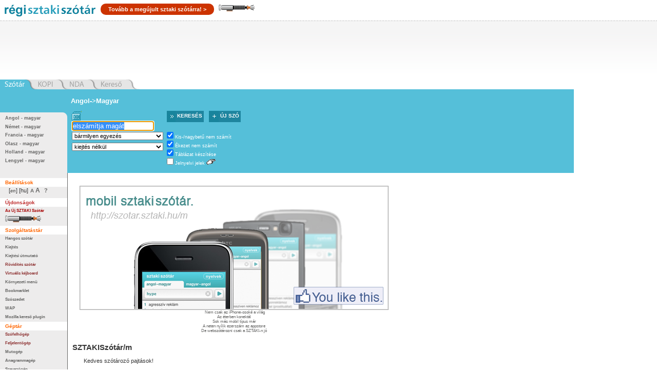

--- FILE ---
content_type: text/html; charset=utf-8
request_url: https://regiszotar.sztaki.hu/dict_search.php?start=1&F=0&L=ENG%3AHUN%3AEngHunDict&M=2&O=HUN&E=1&C=1&A=1&S=H&T=1&D=0&G=0&P=0&F=0&MR=100&start=1&orig_word=elsz%C3%A1m%C3%ADtja+mag%C3%A1t&sid=539d3da8020a99ee073dff8f99612621&orig_mode=2&orig_lang=ENG%3AHUN%3AEngHunDict&fs=3
body_size: 34337
content:
	

<!DOCTYPE html PUBLIC "-//W3C//DTD XHTML 1.0 Transitional//EN"
  "http://www.w3.org/TR/xhtml1/DTD/xhtml1-transitional.dtd">
<html xmlns="http://www.w3.org/1999/xhtml" xml:lang="en" >
<head>



	<title>MTA SZTAKI: Angol-Magyar, Magyar-Angol Online Szótár</title>
	<meta name="description" content="MTA SZTAKI Angol-Magyar, Magyar-Angol online szótár. Magyarország legkedveltebb szótár szolgáltatása.  -= Ezt még a WAP is látja! =-"/>
	<meta name="keywords" content="MTA SZTAKI, Angol-Magyar, Magyar-Angol, online szótár, www.sztaki.hu, szotar.sztaki.hu, dict.sztaki.hu, web, WAP, mobil, Department of Distributed Systems, DSD, Eloszott Rendszerek Osztály"/>
	<meta http-equiv="Content-Type" content="text/html; charset=utf-8"/>
        <meta name="google-site-verification" content="BnV9lOUidgHd5XyddJMtbqvNiaXj_qp2k435jjKh9os" />
	<!--
    <script src="http://asset.userfly.com/users/5134/userfly.js" type="text/javascript"></script>
	-->
		<SCRIPT language="JavaScript">
	<!--
		
		function _webaudit_cookie() {
			var now=new Date();
			var expire = new Date(2020,12,31,23,59,59);
			var mid=Date.parse(now.toGMTString()) + "A" + Math.floor(Math.random()*1000000) ;
			var search = "welid=";

			if (document.cookie.length > 0) {
				offset = document.cookie.indexOf(search);
				if (offset != -1) {
				offset += search.length;
				end = document.cookie.indexOf(";", offset);
				if (end == -1) end = document.cookie.length;
				mid=document.cookie.substring(offset, end);
				}
			}
			document.cookie = search + mid + "; expires=" + expire.toGMTString();
			return mid;
		}

		var same =  Math.floor(Math.random()*1000000);
		var ua = "";
		if(navigator.userAgent) ua="@ua=" + escape(navigator.userAgent);
		same = same + "@welid=" + _webaudit_cookie();
		same = same + ua;
		
	//-->
	</SCRIPT>

		<script language="Javascript" type="text/javascript" src="/dynapi3x/src/dynapi.js"></script>
	
		<script language="Javascript" type="text/javascript">
		var DynAPI = null;
	</script>
		
	
		<script type="text/javascript" language="javascript" src="/js/sztaki_origo_2/soundmanager2.js"></script>
	<script type="text/javascript" language="javascript" src="/js/sztaki_origo_2/swfobject.js"></script>	
		
	<!--iltomee-->
	<!--<script type="text/javascript" language="JavaScript" src="/js/sztaki_origo_2/virtualKeyboard/css_browser_selector.js"></script>
	<script type="text/javascript" language="JavaScript" src="/js/sztaki_origo_2/virtualKeyboard/jquery.js"></script>
-->
	<script type="text/javascript" src="https://ajax.googleapis.com/ajax/libs/jquery/1.7.2/jquery.js"></script>
	<script type="text/javascript" src="https://ajax.googleapis.com/ajax/libs/jqueryui/1.8.18/jquery-ui.js"></script>


	<script type="text/javascript" language="JavaScript" src="/js/sztaki_origo_2/virtualKeyboard/tbHandler.js"></script>
	<script type="text/javascript" language="JavaScript" src="/js/sztaki_origo_2/virtualKeyboard/virtualKeys.js"></script>

	<script type="text/javascript" language="javascript" src="/js/sztaki_origo_2/szotar.js"></script>
	<!--<script src="/stresstest/test.js" type="text/javascript"></script>-->
	<style type="text/css" media="screen, projection">
								@import "/css/sztaki_origo_2/szotar.css";
						@import "/css/sztaki_origo_2/forced.css";
						@import "/css/sztaki_origo_2/font_3.css";
			@import "/css/sztaki_origo_2/correctmenu.css";
						
			</style>

			
			<script type="text/javascript" language="javascript">
			dynapi.onLoad(soundManager.beginDelayedInit);			
		</script>
		
		
	
	<script language="Javascript" type="text/javascript">
		
		/*	Called when the DOM is fully loaded. This is when banners will start to load.
		 */
		function szotarLoaded() {	
			//alert("szotarLoaded pre");
		
			// quit if this function has already been called
			if (arguments.callee.done) return;
		
			// flag this function so we don't do the same thing twice
			arguments.callee.done = true;
			//alert("szotarLoaded post");
			
			
			/* from_lang is set by form_normal.tpl */
//			if(typeof(from_lang) != "undefined") {
//				initVirtualKeyboard(from_lang, vk_state);
//			}
		}
		
		/*
		**	Browser specific hacking to get szotarLoaded() called.
		*/
				
		/* for Mozilla. Opera, Konqueror, Safari etc. has document.addEventListener, but no DOMContentLoaded  ... */
		if (document.addEventListener && !/Opera/i.test(navigator.userAgent) 
		    && !/WebKit/i.test(navigator.userAgent) && !/KHTML/i.test(navigator.userAgent) ) {
			document.addEventListener("DOMContentLoaded", szotarLoaded, false);
			szotarLoadedAdded = true;
		}
		
		/* for Internet Explorer */	
		/*@cc_on @*/
		/*@if (@_win32)
		/* pataki@: something is wrong with this. Let's default to dynapi.onLoad() later.
		if (!szotarLoadedAdded) {
			document.write("<script id=__ie_onload defer src=javascript:void(0)><\/script>");
			var script = document.getElementById("__ie_onload");
			script.onreadystatechange = function() {
				if (this.readyState == "complete") {
					szotarLoaded(); // call the onload handler
				}
			};
			szotarLoadedAdded = true;
		}
		*/
		/*@end @*/
	
		if (!szotarLoadedAdded && (/WebKit/i.test(navigator.userAgent) || /KHTML/i.test(navigator.userAgent))) { // sniff
			var _timer = setInterval(function() {
				if (/loaded|complete/.test(document.readyState)) {
					clearInterval(_timer);
					szotarLoaded(); // call the onload handler
				}
			}, 10);
			szotarLoadedAdded = true;
		}
	
		/* for other browsers a dynapi.onLoad(), which is more or less the same as window.onload */
		if (!szotarLoadedAdded) {
			dynapi.onLoad(szotarLoaded);
			szotarLoadedAdded = true;
		}
/*	$(document).ready(function(){
		console.log("jQuery ready");
	});
*/
	</script>	
	
	
	
	<link rel="stylesheet" href="/lightsaber/kard.css"></link>
	<script type="text/javascript" src="https://ajax.googleapis.com/ajax/libs/jquery/1.7.2/jquery.js"></script>
	<script type="text/javascript" src="https://ajax.googleapis.com/ajax/libs/jqueryui/1.8.18/jquery-ui.js"></script>
  <script type="text/javascript" src="/lightsaber/kard.js"></script>

<!--	-->




</head>

<body>

<script type="text/javascript">

	if (DynAPI) {
		dynapi.document.insertAllChildren();
	}

</script>


<!-- Right-click context menu, waz, mert eztet is tudjuk.
     Update 2006: ... de mar nem vagyunk ra buszkek.
-->
<div id="contextMenu" style="left: 100; top:200"></div>

<!-- fejléc -->
<div id="dict-header">
	<a style="float:left" href="/" target="_top"><img src="/images/sztaki_origo_2/gfx/sztaki_szotar_logo_regiszotar.gif" alt="[origo] SZTAKI Szótár" border="0" /></a><a class="ujszotar" href="http://szotar.sztaki.hu" style="float: left;
vertical-align: middle;
color: white;
background: #C30;
padding: 5px 15px;
border-radius: 10px;
margin-top: 7px;">Tovább a megújult sztaki szótárra! &gt;</a><div style="cursor:pointer;float:left;" onclick="initSaber(1);"><img src="/lightsaber/markolat_h.png"></div>

	
		
	







	
    

	
</div>
<!-- /fejléc -->
<div id="magnum">
<script async src="//pagead2.googlesyndication.com/pagead/js/adsbygoogle.js"></script>
<!-- SZTAKI Szotar Head -->
<ins class="adsbygoogle"
     style="display:inline-block;width:728px;height:90px"
     data-ad-client="ca-pub-5202158435040203"
     data-ad-slot="7770580614"></ins>
<script>
(adsbygoogle = window.adsbygoogle || []).push();
</script>
</div>
		
		 
	<div id="skip-to-content"><p><a href="#main-content">Ugrás a tartalomhoz</a></p></div>

<div id="services">
	<ul>
		<li id="service-dict" class="sel"><a href="/" target="_top"><em><span>Szótár</span></em></a></li>
		<li id="service-kopi"><a  href="/redir.php?url=http://kopi.sztaki.hu"><span>KOPI</span></a></li>
		<li id="service-nda"><a href="/redir.php?url=http://nda.sztaki.hu"><span>NDA</span></a></li>
		<li id="service-kereso"><a href="/redir.php?url=http://keres.sztaki.hu"><span>Kereső</span></a></li>
		<li class="last"></li>
	</ul>
</div>


 

<div id="main_container_holy">
	<div id="main_center_holy" class="column">
				
	

	<div id="content" >
					<div id="search-box">
				

		








		

				


	




	
 	
	



<div id="search-box-form">
	<script language="JavaScript" type="text/javascript">
<!--

var from_lang = "ENG"
var from_text = "Angol"
var from_lang_pref = "en"
var to_lang = "HUN"
var to_text = "Magyar"
var to_lang_pref = "hu"
var out_lang = "hu"
var dict_id = "EngHunDict"
var images_dir = "/images/sztaki_origo_2"
var vk_state = ""
var vk_no_special_chars_msg = "Nincsenek speciális betűk"



function changeDirection(tag) {
	var form = document.forms.search;
	if (!tag)
		tag = document.getElementById("dir_link");

	/*	Switch lang and prefix values.
	 */
	x = from_lang_pref;
	from_lang_pref = to_lang_pref;
	to_lang_pref = x;

	x = from_lang;
	from_lang = to_lang;
	to_lang = x;
	form_val = from_lang + ":" + to_lang + ":" + dict_id;

	x = from_text;
	from_text = to_text;
	to_text = x;

	tag.innerHTML = from_text+"-&gt;"+to_text
	form.L.value = form_val;

	selectWordInField();

	changeVirtualKeyboard(from_lang);
	
	return false;
}


//-->
</script>

<!-- form eleje -->

			
	<form name="search" method="get" action="/dict_search.php" onsubmit="submitForm(); return false;">

							<input type="hidden" name="L" value="ENG:HUN:EngHunDict" />
				<input type="hidden" name="O" value="HUN" />
		<input type="hidden" name="flash" value="" />
		<input type="hidden" name="E" value="1" />
		<input type="hidden" name="sid" value="d499d5ddeffa1aac64ddb16d8ca75420" />
		<input type="hidden" name="vk" id="vk" value="" />
		
						<input type="hidden" name="in_form" value="1" />

		<fieldset>
						<a class="direction" id="dir_link" href="/dict_search.php?L=ENG%3AHUN%3AEngHunDict&M=2&E=1&C=1&A=1&S=H&T=1&D=0&G=0&P=0&MR=100&sid=d499d5ddeffa1aac64ddb16d8ca75420&O=HUN&F=0&start=1&L=HUN%3AENG%3AEngHunDict&frame=lower" onclick="return changeDirection(this)">Angol-&gt;Magyar</a>
						
															

										
			<table>
			<tr>
				<td class="col1">

				<div id="searchButton">
					<img id="vkImgHidden" src="/js/sztaki_origo_2/virtualKeyboard/transVk.gif" onmouseover="document.getElementById('vkImgHidden').src='/js/sztaki_origo_2/virtualKeyboard/vk.gif'" onmouseout="document.getElementById('vkImgHidden').src='/js/sztaki_origo_2/virtualKeyboard/transVk.gif'"/>
					<img id="vkImgVisible" src="/js/sztaki_origo_2/virtualKeyboard/vk.gif" style="display:none"/>
				</div>

				<input class="text" type="text" name="W"  id="searchBox" value="elszámítja magát" />
				<br id="breakBelowSearchBox" />
				<img id="imgClose" src="/js/sztaki_origo_2/virtualKeyboard/x.gif" style="display:none">
				<div id="virtualKeyboard" style="display:none">
				</div>
				
				</td>

				<td class="col2"  colspan='2'>				
				<span class="buttons">
					<span class="button search-button"><span class="icon"><input type="image" class="image" src="/images/sztaki_origo_2/dict_play4.png" alt="Keresés" width="17" height="22" name="play" /></span><a class="icon button-label" href="#" onclick="return submitForm()"><label>Keresés</label></a></span>
					<span class="button add-button"><a href="add_word.php" class="icon button-label"><span class="icon"><img class="image" src="/images/sztaki_origo_2/dict_add3.png" alt="add" width="19" height="22" name="add" /></span><label> Új szó</label></a></span>				
				</span>				
								</td>
							</tr>
			<tr>
				<td class="col1">									
					<select name="M" size="1" id="findSelect">
						<option selected="selected" value="2">
									bármilyen egyezés</option>
						<option  value="1">
									szó eleji egyezés</option>
						<option  value="0">
									csak teljes szavak</option>
						<option  value="3">
									teljes egyezés</option>
											</select>
				<br class="noshow" />
								<select name="P" size="1" tabindex="9">
					<option selected="selected" value="0">
							kiejtés nélkül</option>
																		<option  value="2">
									kiejtés a szó fölött</option>
												<option  value="1">
								kiejtés a szócikkben</option>
														</select>
				

												</td>

				<td class="col2">
					<ul>
						<li><input class="checkbox" type="checkbox" checked="checked" name="C" value="1" tabindex="5"  />
						<a onclick="return switchCheck('C')" onmouseover="return clearStatus('C')"><label>Kis-/nagybetű nem számít</label></a></li>
	
						<li><input class="checkbox" type="checkbox" checked="checked" name="A" value="1" tabindex="5" />
						<a onclick="return switchCheck('A')" onmouseover="return clearStatus('A')"><label>Ékezet nem számít</label></a></li>
	
						<li><input class="checkbox" type="checkbox" checked="checked" name="T" value="1" tabindex="5"  />
						<a onclick="return switchCheck('T')" onmouseover="return clearStatus('T')"><label>Táblázat készítése</label></a></li>
													<li><input class="checkbox" type="checkbox"  name="hallatlan_inc" value="1" tabindex="6"  /> <a onclick="return switchCheck('hallatlan_inc')" onmouseover="return clearStatus('hallatlan_inc')"><label>Jelnyelvi jelek</label></a> <img src="/images/sztaki_origo_2/hand_filled_white.gif" alt="Hallatlan" title="Hallatlan" /> 
														</li>
																
                    </ul>
                    
				</td>

			</tr>
			</table>
		</fieldset>						
    </form>
<script language="JavaScript" type="text/javascript">
<!--


if(typeof(from_lang) != "undefined") {
	initVirtualKeyboard(from_lang, vk_state);
}
selectWordInField();
//dynapi.onLoad(selectWordInField);

//-->
</script>
<!-- form vege --></div> <!-- search-box-form -->
			</div>	

						
		
	
	    <div id="main-content"></div>

    <div id="result">
																							
								
		<div id="marketing">


<script type="text/javascript">
function m_popupImage(file, width, height, name, scrollable)
{
	if (scrollable != null)
		scrollable = 1
	else
		scrollable = 0
	if (scrollable)
		width += 20
	var xPos = (screen.availWidth / 2) - (width / 2);
	var yPos = (screen.availHeight / 2) - (height / 2) - 20;
	kepablak =window.open('',name,'top='+yPos+',left='+xPos+',toolbar=0,location=0,directories=0,status=0,menubar=0,scrollbars='+scrollable+',resizable='+scrollable+',width='+width+',height='+height);
	kepablak.document.open();
	kepablak.document.write("<html><head><title>"+file+"</title></head><body bgcolor='#FFFFFF'>");
	kepablak.document.write("<a href='javascript:window.close()'><img src='"+file+"' border='0' alt='Bezár'></a>");
	kepablak.document.write("</body></html>");
	kepablak.document.close();
	return false;
}
</script>


	
			
<center>

<A name="top">
<div class="seasonpic_container">
<img id="seasonpic" src="/docs/2010/nyar/mobilsztakiszotar.png" style="border: 1px solid #aaaaaa" width="600" height="240" alt="SZTAKI Szótár mobil kiadás (iPhone, Android, Symbian, Blackberry)" title="SZTAKI Szótár mobil kiadás (iPhone, Android, Symbian, Blackberry)" /><br/>
<span style="font-size:8px">Nem csak az iPhone-osoké a világ<br/>
Az éterben konektál<br/>
Sok más mobil típus már<br/>
A neten nyílik ezerszám az appstore<br/>
De webszótározni csak a SZTAKI-n jó<br/>
</span>
</div>
</a>

</center>

<h2><a name="sztakiszotar_mobil">SZTAKISzótár/m</a></h2>

<P>
Kedves szótározó pajtások! 
<br/>
<br/>
Adott a következő feladat: van egy SZTAKI Szótárod (<a href="http://szotar.sztaki.hu">szotar.sztaki.hu</a>), amit ha elosztasz "m"-mel, akkor az nem kevesebb lesz, hanem több. Hogy lehet ez? Hát úgy, hogy ez egy nagyon hülye feladvány, amit csak azért erőszakoltunk ide, hogy elmondhassuk, <a href="http://dsd.sztaki.hu/people/tamas_ilsinszki/en/" target="_blank">Tominak</a> és az iPhone-os szótárának új kihívója akadt: <a href="http://dsd.sztaki.hu/people/peter_huszak/en/" target="_blank">Peti</a>, és a mindenes mobilszótár. És bár ez úgy hangzik, mint "Jamie és a csodalámpa", ennek mégis van értelme, el is mondjuk miért.
</p>

<p>
Tomi</a> készítette el pár hónapja a <a href="/docs/marketing2010tavasz.html" target="_blank">SZTAKiPhone szótárat</a>, ami a SZTAKI Szótár iPhone-ra optimalizált webes változata, amit maga <a href="http://www.youtube.com/watch?v=XTvEzY0VX7k" target="_blank">Steve Jobs is imád</a>. Tominak azért engedtük mindezt, mert a Tomi erős, és megfenyegetett minket, mi pedig féltünk, ráadásul az iPhone az nagyon LOL meg XD, ugyebár. Igen ám, de jött másik kollégánk Peti, aki viszont bátor, továbbá feketeöves CSS-ben, és doubleclick-kel töri a betontömböket szabadidejében. És Peti látá, hogy akinek nincs iPhone-ja, annál a mobilon csúnyácskán jelenik meg a Szótár. Ezért gondolt egyet, aztán még egyet, amiből végül úgy 172 gondolat is lett, és aminek eredményeképpen megszületett a	
</p>

<p>
	<blockquote>
		<b style="font-size: 14px"><a href="/m">szotar.sztaki.hu/m</a></b>
	</blockquote>
</p>


<p>
Ez a SZTAKI Szótár mindenféle mobilra optimalizált webes változatának új elérhetősége. Ha minden igaz, akkor ezen az URL-en megnyitva a szótárat jól megy a cucc továbbra is iPhone-on, de sőt Androidon is, valahogy eldöcög Symbianon, és talán mindenféle más mobilon is, amit annyira kívántak a minket <a href="http://www1.sztaki.hu/servlets/voting/sztakiphone_szotar" target="_blank">szavazataikkal és kommentjeikkel</a> megtisztelő szótározó pajtások.
</p>

<p>
Mivel nekünk nincsenek mindenféle mobiljaink, ezért örömmel vennénk, ha a kedves /m-ező pajtások lefényképeznék a telefonjukon futó SZTAKI Szótárat, és ezt a képet (akár úgy, hogy ők is rajta vannak) feltöltenék a SZTAKI Szótár lájkolandó új Facebook oldalára:
</p>

<p>
	<blockquote>
		<b style="font-size: 14px"><a target="_blank"  href="http://facebook.com/sztakiszotar">facebook.com/sztakiszotar</a></b>
	</blockquote>
</p>

<p>
<center>
<iframe src="http://www.facebook.com/plugins/likebox.php?id=105123976201608&amp;width=462&amp;connections=16&amp;stream=false&amp;header=true&amp;height=287" scrolling="no" frameborder="0" style="border:none; overflow:hidden; width:462px; height:287px;" allowTransparency="true"></iframe>
</center>
</p>

<p>
Miután jól kimobilozták, legfényképezték és kilájkolták magukat, joggal merülhet fel a kérdés a szótárazó pajtásokban, hogy de ki is ez Peti, és minek? Nos, Peti az egyik kolléga, akinek volt mersze  az <a href="/docs/allas.html" target="_blank">álláshirdetésünkre</a> jelentkezni, és ő lett a több mint 50 pályázóból az egyik, akit fel is vettünk. Mindenkitől kértünk referenciát, hogy milyen programot buherált már életében, akár munkából, akár szükségből kifolyólag, de méginkább a szabadidejében. Peti pedig ezzel jött elő:
<br/>

<center><img src="/docs/2010/nyar/megabrutal.png" title="Megabrutál by Peter Huszák" alt="Megabrutál by Peter Huszák"/></center>
</p>

<p>
A Megabrutál olyan, mintha Fásy Ádám RPG szerepjátékot készítene, és hozzá Zsülikétől és egy vájártól kérne segítséget. A végeredmény nagyon vicces, viszont nem túl használható, de látszik, hogy valami tehetség, de legalább elszántság azért van a készítőben. Szívesen leírnánk most, hogy mi is a játék lényege, de ez éppen nincsen neki. Lehet mászkálni egy térkép szerint, és véletlenszerűen megtámadnak minket mindenféle lények, mi pedig megküzdhetünk, vagy elfuthatunk. Ez nem hangzik túl izgalmasan, de ezért kárpótolnak a zseniális, bár politikailag néhol inkorrekt szövegek:
<br/>
<blockquote style="background:#dddddd; padding: 15px; font-style: italic">
	Halk lépteket hallasz... megfordulsz, és még idejében észreveszed,<br/>
	hogy egy Kisnyugdíjas bácsi jön feléd...<br/>
	Felordít, majd rohanni kezd feléd...<br/>
	Fegyvere a félelmetes szatyor!!<br/>
</blockquote>	
</p>
<p>
És nagyon szépen kidolgozottak a fegyverek:
<blockquote style="background:#dddddd; padding: 15px; font-style: italic">
A lánc megindul a láncfűrészen, te pedig előrelendülsz vele...<br/>
Pont sikerül elhajolnia a lesujtó láncfűrész elől.<br/>
A krapek ordít egyet, és a(z) jégcsákánnyal rádtámad.<br/>
A(z) jégcsákány cafatokra tépi a lábszáradat.(-17ée)<br/>
<br/>
<br/>
<img src="/docs/2010/nyar/chainsaw_anim.gif" />
</blockquote>	
</p>
<p>
Illetve:
<blockquote style="background:#dddddd; padding: 15px; font-style: italic">
	A késedet fejed fölé emeled, majd lesujtassz vele...<br/>
	A rambó-kés leszaggat egy darabot A Vén csont husából.(-5 ée)<br/>
	A Vén csont hörögve rádtámad a szatyorral.<br/>
	A Vén csont éppenhogy eltalál a(z) szatyorral.(-3 ée)<br/>
	<br/>
	<br/>
	<img src="/docs/2010/nyar/kes_anim.gif" />
</blockquote>
<p>
És ha jól harcoltunk, akkor
<blockquote style="background:#dddddd; padding: 15px; font-style: italic">
	A Vén csont még rándul egy utolsót, aztán végképp elernyed a lábaid előtt.<br/>
	Szép volt!<br/>
	A Vén csont teteme mellett egy gépágyú fekszik!<br/>
	<br/>
	<br/>
	<img src="/docs/2010/nyar/chaingun_anim.gif" />
</blockquote>

</p>

<p>
Akiben felhorgadt a vágy, hogy élőben is kipróbálja a Megabrutál retro élményt, ehelyütt letöltheti:
	<blockquote>
		<b style="font-size: 14px"><a target="_blank"  href="/docs/2010/nyar/mbruta2.exe">mbruta2.exe</a></b>
	</blockquote>
</p>

<p>
Peti kollégákról még nem árt tudni, hogy nagyon szeret visszajelzéseket kapni, ezért ha tetszik, ha nem tetszik, ha szerelmes verset küldenének neki, ha megosztanák vele kedvenc urdu nyelvű yak-pörkölt receptüket, vagy ha csodálatos dél-laoszi makramé gyűjteményt találtak a neten, ne habozzanak a <a href="/m">szotar.sztaki.hu/m</a>-en visszanyilatkozni neki a "vélemény" gomb nyomogatásával, vagy mostantól akár <a href="http://facebook.com/sztakiszotar" target="_blank">Facebookon</a> is.
</p>

<p>
<br/>	
De véleményüket, mint mindig, szeretettel várjuk oldschool módon <a href="mailto:szotar@dsd.sztaki.hu?subject=SZTAKI Mobil Szótár vélemény">emailben</a> is.
<br/>
<br/>
Köszönjük és jó nyaralást!<br/>
---<br/>
<a href="http://dsd.sztaki.hu/pataki" target="_blank">Pataki Balázs</a>, műszaki ügyintéző
<br/>
<br/></p>



<div class="hr"><hr/></div>

<p style="width: 100%; text-align:center">
<a href="/dict_search.php?L=ENG%3AHUN%3AEngHunDict&M=2&O=HUN&E=1&C=1&A=1&S=H&T=1&D=0&G=0&P=0&F=0&MR=100&start=1&orig_lang=ENG%3AHUN%3AEngHunDict&orig_mode=2&orig_word=elsz%C3%A1m%C3%ADtja+mag%C3%A1t&sid=d499d5ddeffa1aac64ddb16d8ca75420&keremkapcsojjaki=1"><font color="red" size="+1">K&eacute;remkapcsojjaKI!</font></a> (<a href="/docs/marketing2003tavasz.html#keremkapcsojjaki" target="_blank">He?</a>)
<br/>
</p>

<div class="hr"><hr/></div>

<p >Bármely, ezen oldalon közölt dolognak a véletlennel való egyezése kizárólag a valóság, esetleg a <a href="mailto:szotar@dsd.sztaki.hu">webmester</a> műve.
</p>			 
<hr/>
<p>
A magyar betűket Latin-2 kódolással vagy
repülő ékezettel (á=a' ö=o: ő=o" ű=u" ...) adhatja meg.
<!--
<br/>
<br/>
<table border="0" cellpadding="0">
<tr valign="top"><td><b>Fontos:</b>&nbsp;</td>
<td>A fordítás irányát a nyíl mutatja <br/><img src="/images/sztaki_origo_2/dict_en_hu.hu.gif" alt="@@@alt" /><br/>
Az irányváltáshoz klikkeljen rá!</td>
</tr></table>
-->

<p />
A szótárat közösen, az Önök segítségével bővítjük. Ha egy szót nem talált meg a szótárban, de tudja a jelentését, kérjük használja az <a style="text-decoration: none" target="_top"  href="addword.php?O=HUN&L=$L|escape:url&back_link=%2Findex.php%3FL%3DENG%253AHUN%253AEngHunDict%26M%3D2%26O%3DHUN%26E%3D1%26C%3D1%26A%3D1%26S%3DH%26T%3D1%26D%3D0%26G%3D0%26P%3D0%26F%3D0%26MR%3D100%26start%3D1%26orig_lang%3DENG%253AHUN%253AEngHunDict%26orig_mode%3D2%26orig_word%3Delsz%25C3%25A1m%25C3%25ADtja%2Bmag%25C3%25A1t%26sid%3Dd499d5ddeffa1aac64ddb16d8ca75420"><b>Új szó</b></a> linket a szótár bővítéséhez.

<p />
<hr/>
<p />
A keresőfelületet az <a href="http://www.sztaki.hu" target="_top">MTA SZTAKI</a> <a href="http://dsd.sztaki.hu" target="_top">Elosztott Rendszerek Osztálya</a> készítette és üzemelteti. A szótárral kapcsolatos észrevételeiket, véleményüket és mogyorós csokoládé felajánlásaikat <a href="http://dsd.sztaki.hu/pataki" target="_top">Pataki Balázs</a>hoz, vagy a <a href="mailto:szotar@dsd.sztaki.hu">webmesterekhez</a> eljuttatva bármikor szívesen fogadjuk. A szótárak tartalmáért (különös tekintettel a szótárak kiegészítő részére), valamint a szótárak használatából származó károkért felelősséget nem vállalunk.

</div>
		
	</div> 		
					
		<div id="footer">
			<p class="first-line"><a href="mailto:szotar@dsd.sztaki.hu">Webmaster</a>
			<img src="/images/sztaki_origo_2/sztaki_szotar_logo.png" alt="SZTAKI Szótár" /></p>
			<p class="copyright">&copy; Minden jog fenntartva</p>			
			<p>SZTAKI Szótár Copyright &copy; 1995-2026 <a href="http://www.sztaki.hu/" target="_top">MTA SZTAKI</a> - <a id="dsd-logo-footer" href="http://dsd.sztaki.hu" target="_top">dsd.sztaki.hu</a>
							- <a href="/docs/credits.hu.jhtml" target="_top">köszönet</a>
						
			</p>
			<p>

			</p>
		</div>		
	</div>	
	</div>
  	<div id="main_left_holy" class="column">
						
<div id="menu">
		
	<div id="search-box-menu" class="search-box-menu-with-form">	
		<ul>
		<li><a href="/angol-magyar">Angol - magyar</a></li>
		<li><a href="/nemet-magyar">Német - magyar</a></li>
		<li><a href="/francia-magyar">Francia - magyar</a></li>
		<li><a href="/olasz-magyar">Olasz - magyar</a></li>
		<li><a href="/holland-magyar">Holland - magyar</a></li>
		<li><a href="/lengyel-magyar">Lengyel - magyar</a></li>		
	</ul>
	</div>
	
		
		
				<p>Beállítások</p>
		
	<div id="settings">
					





	

	
		<div id="langsel"><ul><li>[<a href="/index.php?L=ENG%3AHUN%3AEngHunDict&M=2&E=1&C=1&A=1&S=H&T=1&D=0&G=0&P=0&MR=100&sid=d499d5ddeffa1aac64ddb16d8ca75420&start=1&W=&O=ENG" target="_top"><em title="in English" alt="in English">en</em></a>]
			</li><li>[hu]</li></ul></div>
	
									
		

	<div id="fontsize">
      <a  href="/dict_search.php?L=ENG%3AHUN%3AEngHunDict&M=2&O=HUN&E=1&C=1&A=1&S=H&T=1&D=0&G=0&P=0&F=0&MR=100&start=1&orig_lang=ENG%3AHUN%3AEngHunDict&orig_mode=2&orig_word=elsz%C3%A1m%C3%ADtja+mag%C3%A1t&sid=d499d5ddeffa1aac64ddb16d8ca75420&fs=2" class="font-smaller" title="Betűméret: 2">A</a>
      <a  href="/dict_search.php?L=ENG%3AHUN%3AEngHunDict&M=2&O=HUN&E=1&C=1&A=1&S=H&T=1&D=0&G=0&P=0&F=0&MR=100&start=1&orig_lang=ENG%3AHUN%3AEngHunDict&orig_mode=2&orig_word=elsz%C3%A1m%C3%ADtja+mag%C3%A1t&sid=d499d5ddeffa1aac64ddb16d8ca75420&fs=4" class="font-bigger" title="Betűméret: 4">A</a>
      <a class="help" href="/help_page.php?des=sztaki_origo_2&O=HUN&L=ENG%3AHUN%3AEngHunDict&back_link=/index.phpL%3DENG%253AHUN%253AEngHunDict%26M%3D2%26O%3DHUN%26E%3D1%26C%3D1%26A%3D1%26S%3DH%26T%3D1%26D%3D0%26G%3D0%26P%3D0%26F%3D0%26MR%3D100%26start%3D1%26orig_lang%3DENG%253AHUN%253AEngHunDict%26orig_mode%3D2%26orig_word%3Delsz%25C3%25A1m%25C3%25ADtja%2Bmag%25C3%25A1t%26sid%3Dd499d5ddeffa1aac64ddb16d8ca75420" target="_top" title="Súgó">?</a></p>
    </div>
    
    
        		</div>
    <p style="color: #BF2F2F">Újdonságok</p>
	<ul>
	  <li><a href="http://ujszotar.sztaki.hu" style="color: #a60000">Az Új SZTAKI Szótár</a></li>	
	  <li style="cursor:pointer" onclick="initSaber(1);"><img src="/lightsaber/markolat_h.png"></li>
	</ul>

    <p>Szolgáltatástár</p>
    <ul>
      <li><a href="/docs/talking_dictionary.html">Hangos szótár</a></li>    
      <li><a href="/docs/pron.hu.jhtml">Kiejtés</a></li>   
      <li><a href="/docs/pronguide.hu.jhtml">Kiejtési útmutató</a></li>
      <li><a href="/rovidites" class="new">Rövidítés szótár</a></li>
      <li><a href="/docs/virtual_kejboard.html" class="new">Virtuális kéjboard</a></li>      
      <li><a href="/docs/kozepsoujj.html">Környezeti menü</a></li>
      <li><a href="/docs/bookmarklet.hu.jhtml">Bookmarklet</a></li>
      <li><a href="/docs/szoszedet.html">Szószedet</a></li>      
      <li><a href="/docs/wap.hu.jhtml">WAP</a></li>      
      <li><a href="/docs/searchplugins.html">Mozilla kereső plugin</a></li>
    </ul>

    <p>Géptár</p>
    <ul>
      <li><a href="/docs/tagcloud" class="new">Szófelhőgép</a></li>    
      <li><a href="/docs/informer" class="new">Feljelentőgép</a></li>    
      <li><a href="/docs/signwriter">Mutogép</a></li>
      <li><a href="/docs/anagramma">Anagrammagép</a></li>
      <li><a href="http://voting.sztaki.hu">Szavazógép</a></li>
      <li><a href="http://kopi.sztaki.hu">Másológép</a></li>
	</ul>

    <p>Izétár</p>
    <ul>
      <li><a href="/docs/sztaki_szotar_dvd.html" class="new">SZTAKI Szótár DVD</a></li>    
      <li><a href="/docs/lowy.html">Lőwy Árpád versek</a></li>
    </ul>
    
    <p>Évszaktár</p>
	<form method="get" id="season" action="/redir.php">
		<select name="url" onchange="if (this.selectedIndex != 0)window.location.href=this.options[this.selectedIndex].value">
        	<option value="-- Válasszon --" selected="selected">-- Válasszon --</option>		
		
        	<option value="/docs/marketing2010tavasz.html">2010 tavasz</option>		
        	<option value="/docs/marketing2008tel.html">2008 tél</option>		
        	<option value="/docs/marketing2006osz.html">2006 ősz</option>		
        	<option value="/docs/marketing2006tavasz.html">2006 tavasz</option>
        	<option value="/docs/marketing2005osz.html">2005 ősz</option>
        	<option value="/docs/marketing2005tavasz.html">2005 tavasz</option>
        	<option value="/docs/veszhelyzet.html">Vészhelyzet blog</option>
        	<option value="/docs/marketing2004tel.html">2004 tél</option>
        	<option value="/docs/marketing2004osz.html">2004 ősz</option>
			<option value="/docs/marketing2004nyar.html">2004 nyár</option>
			<option value="/docs/marketing2004nyar_2.html">2004 nyár 2</option>
			<option value="/docs/marketing2004tavasz.html">2004 tavasz</option>
			<option value="/docs/marketing2003tel.html">2003 tél</option>
			<option value="/docs/marketing2003osz.html">2003 ősz</option>
			<option value="/docs/marketing2003nyar.html">2003 nyár</option>
			<option value="/docs/marketing2003tavasz.html">2003 tavasz</option>
			<option value="/docs/marketing2002tel.html">2002 tél</option>
			<option value="/docs/marketing2002osz.html">2002 ősz</option>
			<option value="/docs/marketing2002tavasz.html">2002 tavasz</option>
			<option value="/docs/marketing2001tel.html">2001 tél</option>
			<option value="/archive/1995/szotar.hu.html">1995-ös kiadás</option>			
		</select>
			</form>
	<br />		

    <p>Levéltár</p>
    <ul>
            <li><a href="/docs/szotarszavzas2003tel.html">2003 tél</a></li>
      <li><a href="/docs/emails_2002autumn.hu.jhtml">2002 ősz I.</a></li>
      <li><a href="/docs/emails_2002autumn2.hu.jhtml">2002 ősz II.</a></li>
      <li><a href="/docs/emails_feb.hu.jhtml">2001 tele</a></li>
    </ul>





	<div id="pwrdby" align="center">
	
		<a href="http://www.sztaki.hu"><img src="/images/sztaki_origo_2/gfx/pwrd_sztaki.gif" width="66" height="36" alt="" /></a>
		
	</div>
</div>		  	
  	</div>
  	<div id="main_right_holy" class="column">
		
							
		

<script async src="//pagead2.googlesyndication.com/pagead/js/adsbygoogle.js"></script>
<!-- SZTAKI Szotar Column Skyscraper -->
<ins class="adsbygoogle"
     style="display:inline-block;width:120px;height:600px"
     data-ad-client="ca-pub-5202158435040203"
     data-ad-slot="0772676516"></ins>
<script>
(adsbygoogle = window.adsbygoogle || []).push();
</script>

		

<iframe src="http://www.facebook.com/plugins/likebox.php?id=105123976201608&amp;width=150&amp;connections=10&amp;stream=false&amp;header=true&amp;height=410" scrolling="no" frameborder="0" style="border:none; overflow:hidden; width:150px; height:410px;" allowTransparency="true"></iframe>
		
		   	
  	
  	</div>
</div>
 
 
 
<script type="text/javascript">
var gaJsHost = (("https:" == document.location.protocol) ? "https://ssl." : "http://www.");
document.write(unescape("%3Cscript src='" + gaJsHost + "google-analytics.com/ga.js' type='text/javascript'%3E%3C/script%3E"));
</script>
<script type="text/javascript">
var pageTracker = _gat._getTracker("UA-5709468-1");
pageTracker._setDomainName("none");
pageTracker._setAllowLinker(true);
pageTracker._trackPageview();
</script>





<!--
#########################################################################
Insert this snipet rigth before </body> tag
#########################################################################
-->	
<script type="text/javascript" charset="utf-8">
// creates a cross-browser XMLHttpRequest
//function initXMLHttpClient() {
//    var xmlhttp;
//    try {
//        // Mozilla / Safari / IE7
//        xmlhttp = new XMLHttpRequest();
//    } catch (e) {
//         // IE
//         var XMLHTTP_IDS = new Array('MSXML2.XMLHTTP.5.0',
//                                    'MSXML2.XMLHTTP.4.0',
//                                    'MSXML2.XMLHTTP.3.0',
//                                    'MSXML2.XMLHTTP',
//                                    'Microsoft.XMLHTTP' );
//         var success = false;
//         for (var i=0;i < XMLHTTP_IDS.length && !success; i++) {
//             try {
//                   xmlhttp = new ActiveXObject(XMLHTTP_IDS[i]);
//                      success = true;
//               } catch (e) {}
//         }
//          if (!success) {
//             throw new Error('Unable to create XMLHttpRequest.');
//         }
//    }
//    return xmlhttp;
//}
//var xhttp = initXMLHttpClient();
//if (xhttp) {
//	xhttp.open("GET","/flashdetect/flashTester.php?javascript=1");
//	xhttp.send();
//}
</script>


	<!--object width="1" height="1">
		<param name="movie" value="/flashdetect/FlashTester.swf">
		<embed src="/flashdetect/FlashTester.swf" width="1" height="1">
		</embed>
	</object-->
<!--
#########################################################################
snippet ends here
#########################################################################
-->


  </body>
</html>

--- FILE ---
content_type: application/javascript
request_url: https://regiszotar.sztaki.hu/lightsaber/kard.js
body_size: 10754
content:
function initSaber(noredirect){
(function($){

	function SetCookie(cookieName,cookieValue,nDays) {
 		var today = new Date();
 		var expire = new Date();
 		if (nDays==null || nDays==0) nDays=14;
 		expire.setTime(today.getTime() + 3600000*24*nDays);
 		document.cookie = cookieName+"="+escape(cookieValue)
                 + ";expires="+expire.toGMTString();
	}

	function ReadCookie(cookieName) {
 		var theCookie=" "+document.cookie;
 		var ind=theCookie.indexOf(" "+cookieName+"=");
 		if (ind==-1) ind=theCookie.indexOf(";"+cookieName+"=");
 		if (ind==-1 || cookieName=="") return "";
 		var ind1=theCookie.indexOf(";",ind+1);
 		if (ind1==-1) ind1=theCookie.length; 
 		return unescape(theCookie.substring(ind+cookieName.length+2,ind1));
	}

	var splashURL = "http://szotar.sztaki.hu/szotarwars/";
	var origin = document.location.origin;
	if (typeof origin == "undefined") {
		origin = document.location.protocol+"//"+document.location.hostname+(document.location.port?":"+document.location.port:"");
	}
	var splashURL = origin+"/szotarwars/";
	console.log($.browser)


	var flash = $('<div style="display:none;width:100%;height:100%;opacity:0.3;position:fixed;z-index:1000;top:0;left:0;background:white"></div>');
	if (typeof Audio == "undefined") {
		Audio = function(){return {}};
	}

	var buzz = new Audio("lightsaber/buzz2.wav");
	var open = new Audio("lightsaber/open.wav");
	var swing1 = new Audio("lightsaber/swing1.wav");
	var swing2 = new Audio("lightsaber/swing2.wav");
	var swing3 = new Audio("lightsaber/swing3.wav");
	var swing4 = new Audio("lightsaber/swing4.wav");
	var hitArray = [
		new Audio("lightsaber/hit1.wav"),
		new Audio("lightsaber/hit2.wav"),
		new Audio("lightsaber/hit3.wav"),
		new Audio("lightsaber/hit4.wav"),
		new Audio("lightsaber/hit5.wav"),
		new Audio("lightsaber/hit6.wav"),
		new Audio("lightsaber/hit7.wav"),
		new Audio("lightsaber/hit8.wav")
	];
	for (var i = 0; i < hitArray.length;i++) {
		hitArray[i].volume = 0.5;
		hitArray[i].preload = true;
	}

	var close = new Audio("lightsaber/close.wav");
	buzz.loop = true;
	buzz.volume = 0.5;
	buzz.preload = true;
	open.preload = true;
	open.volume = 0.5;
	swing1.preload = true;
	swing1.volume = 0.5;
	swing2.preload = true;
	swing2.volume = 0.5;
	swing3.preload = true;
	swing3.volume = 0.5;
	swing4.preload = true;
	swing4.volume = 0.5;
	close.preload = true;
	close.volume = 0.5;
	hitCount = 0;
	$(document).ready(function(){
		if ($.browser.msie == true) {
			if ($.browser.version > 7) {
				document.location = splashURL;		

			} else {
				//ie6-8
				return;
			}
		}
		var typewriter = function(text,i){
			var delta = 150;
			var t = 0;
			for (var i=0;i<=text.length;i++) {
				t+=delta;
				var call = function(ii,tt) {
					setTimeout(function(){
						$('#searchBox').val(text.substr(0,ii));
					},tt);
				} 
				call(i,t);
			}
		}
		dzsedi=true;
		if (dzsedi !== true) {
			return;
		} else {
			/*if (document.location.href.search("http://regiszotar")>=0) {
				//if user wants regiszotar user gets regiszotar (without the jedi nonsense)
				return;
			}*/
		}
		$('#searchBox').css('color','#367');
		typewriter("Használd az erőt, Luke!");
		if (!noredirect) {
			setTimeout(function(){
				$('body').fadeOut(3000,function(){
					document.location=splashURL;				
				});
			},20000);
		}
		var body = $('body');
		$('iframe').each(function(i,el){
			var left = $(el).offset().left;
			var top = $(el).offset().top;
			var width = $(el).width();
			var height = $(el).height();
			$('<div style="left:'+left+'px;top:'+top+'px;width:'+width+'px;height:'+height+'px;position:absolute;background:transparent;"></div').appendTo(body);
		});
		$('#kozos-fej fieldset').addClass('collidable');
		$('#kozos-fej label').addClass('collidable');
		$('#kozos-fej span').addClass('collidable');
		$('#kozos-fej div').addClass('collidable');
		$('p').addClass('collidable');
		$('.results tr').addClass('collidable');
		$('input').addClass('collidable');
		$('img').addClass('collidable');
		$('select').addClass('collidable');
		$('a').addClass('collidable');
		$('.button').addClass('collidable');
		//cache collidables. 
		collidable = $('.collidable');
		for (var i = 0; i < collidable.length; i++) {
			$collidable = $(collidable[i]);
			collidable[i].width = $collidable.width();
			collidable[i].height = $collidable.height();
			collidable[i].top = $collidable.offset().top;
			collidable[i].left = $collidable.offset().left;
		}
		var hitEffect = function(){
			var hit = hitArray[Math.floor(Math.random()*hitArray.length)];
			if (typeof hit == "undefined") {
				return;
				//strange chrome bug while loading wavs
			}
			hit.currentTime=0;
			hit.play();
			flash.css({'display':'block'});
			setTimeout(function(){
				flash.css({'display':'none'});
			},20);			
		}
		isColliding = function() {
			var pointNum = 20;
			var i;
			var pengePoints = [];
			var pengeOffset = $('.penge').offset();
			var markolatOffset = $('.markolat').offset();
			for (i=pointNum;i>=0;i--) {
				pengePoints.push({x:(pengeOffset.left * i + markolatOffset.left * (pointNum - i)) / pointNum,
								  y:(pengeOffset.top * i + markolatOffset.top * (pointNum - i)) / pointNum})
			}

			//for each collidable, check if it collides
			for (var j = 0; j < collidable.length; j++) {
				el = collidable[j];
				//console.log(el);
				//el = $(el);
				var y = el.top;
				var x = el.left;
				var w = el.width;
				var h = el.height;
				
				// check bounding box
				if (pengePoints[0].x > x + w) {
					continue;
				}
				if (pengePoints[pointNum-1].x < x) {
					continue;
				}
				if (pengePoints[0].y > y + h) {
					continue;
				}
				if (pengePoints[pointNum-1].y < y) {
					continue;
				}

				// check bounding box end
				// element is in bounding box, check for each sword points
				for (i=pointNum;i>=0;i--) {
					if (pengePoints[i].x > x && pengePoints[i].x < x + w && pengePoints[i].y > y && pengePoints[i].y < y + h) {
						//todo dir of collision?
			//			console.log('collide',el,j);
						collide(el);
						break;
					}
				}
				//sword point checking end
			}

		}
		collide = function(selector,dir) {
			hitCount++;
			if (hitCount>60 && !noredirect) {
				$('body').fadeOut(3000,function(){
				document.location=splashURL;				

				});
			}
			var el = $(selector);
			var display = el.css('display');
			if (display=='inline') {
				el.css({display:'inline-block'});
			}
			if (display=='table-row') {
			//	el.wrap('<table></table>');
			//	el = el.parent;
				el.css({display:'table',width:'100%'});

			}
			el.css({'z-index':11});
			var parent = body;
			//if (el.parent()) {parent = el.parent()}
			//console.log(selector.width,selector.height,selector.top,selector.left);
/*			$('<div class="wreck"></div>').css({
				position:'absolute',
				top:selector.top,
				left:selector.left,
				width:selector.width || 10,
				height:selector.height || 10,
				'background-position':""+selector.left+"px "+selector.top+"px",
				'z-index':10

			}).appendTo(parent);*/
	//		$('<div class="wreck" style="position:absolute;top:'+selector.top+'px;left:'+selector.left+'px;width:'+(selector.width || 10) + 'px;height:'+(selector.height || 10) + 'px;background-position:' + selector.left + 'px ' + selector.top + 'px;z-index:10;"></div>').appendTo(parent);
			for (var i = 0; i < selector.width/100 + selector.height/100; i++) {

				var smoke = $('<div class="smoke"></div>').css({
					position:'absolute',
					top:selector.top + Math.floor(Math.random()*selector.height) - 120,
					left:selector.left + Math.floor(Math.random()*selector.width),
					display:'none',
					'z-index':11

				}).appendTo(parent).fadeIn(3000 + Math.random()*4000).fadeOut(7000 + Math.random()*10000);
				//smoke.fadeIn(2000);
			}
			
			el.css({position:'relative'});
			//remove item from collidable
			//el.removeClass('collidable');

			collidable.splice(collidable.index(el),1);

			hitEffect();
			el.animate({top:2000,left:"200"},{
				duration:2000,
				easing:'easeInCubic'
				,
				step: function(now,fx) {
  			$(this).css({'-webkit-transform':'rotate('+now/20+'deg)',
  						'-moz-transform':'rotate('+now/20+'deg)'});
			}
		})
		}
		$('<div class="kard"><div class="penge"></div><div class="markolat"></div></div>').prependTo($('body'));
		flash.appendTo($('body'));
		$('body').css('cursor','none');
		var kard = $('.kard');
		var markolat = $('.markolat');
		var penge = $('.penge');
		$('.kard').css({'z-index':'100000',top:'50%',left:'50%'});
		
		$(window).click(function(){
			if ($('.penge').height()>0) {
				$('.penge').animate({'height':0,top:0});
				if (buzz.paused == false) {
					buzz.pause();
				}
				//var close = new Audio("close.wav");
				close.play();

			} else {
				$('.penge').animate({'height':250,top:-250});
//				var open = new Audio("open.wav");
				buzz.currentTime=0;
				open.play();
				buzz.play();
			}
		});
		setTimeout(function(){
		if ($('.penge').height()<=0) {

			$(window).click();
		}
		},4000);
		var lastX;
		var lastY;
		var speedX = 1;
		var speedY = 1;
		$(window).mousemove(function(event){
			var distX = Math.abs(event.pageX - lastX);
			var distY = Math.abs(event.pageY - lastY);
			if (event.which!==0) {
			//	console.log("gomb");
			}
		//	console.log(event.pageX,$(window).width(),rotation);
		//	var rotation =  ((- event.pageX)/$(document).width())*Math.PI / 2 + Math.PI / 4;
			var rotation =  ((event.pageX)/$('body').width())*Math.PI + 3 * Math.PI / 2;
			if (rotation < 5.3) {
				rotation = 5.3;

			} else if (rotation > 7.3) {
				rotation = 7.3;
			}
		//	console.log(event.pageX,$(window).width(),rotation);
			kard.css({
				'transform':'rotate('+rotation+'rad)',
				'-ms-transform':'rotate('+rotation+'rad)', /* IE 9 */
				'-moz-transform':'rotate('+rotation+'rad)', /* Firefox */
				'-webkit-transform':'rotate('+rotation+'rad)', /* Safari and Chrome */
				'-o-transform':'rotate('+rotation+'rad)'
			});
			var posX = event.pageX-markolat.width()/2;
			if (posX < 150) {
				posX = 150;
				if (!(lastX < 150) && $('.penge').height()>0) {
					hitEffect();
				}

			} else if (posX > $(window).width()-150) {
				posX = $(window).width()-150;
				if (!(lastX > $(window).width()-150) && $('.penge').height()>0) {
					hitEffect();
				}
			}
			if ($('.penge').height()>0) {
				isColliding();
			}
			kard.css({top:event.pageY-markolat.height()/2,left:posX});
			// penge nyitva
			if ($('.penge').height()>0) {
				dist = Math.sqrt(distX * distX + distY * distY);
				if (dist > 100) {

					swing1.play();
				} else if (dist > 50) {
					swing2.play();
				} else if (dist > 20) {
	
					swing3.play();
				} else if (dist > 10) {
					swing4.play();
				}


			}
			lastX = event.pageX;
			lastY = event.pageY;
		});
	});
})(jQuery);
};